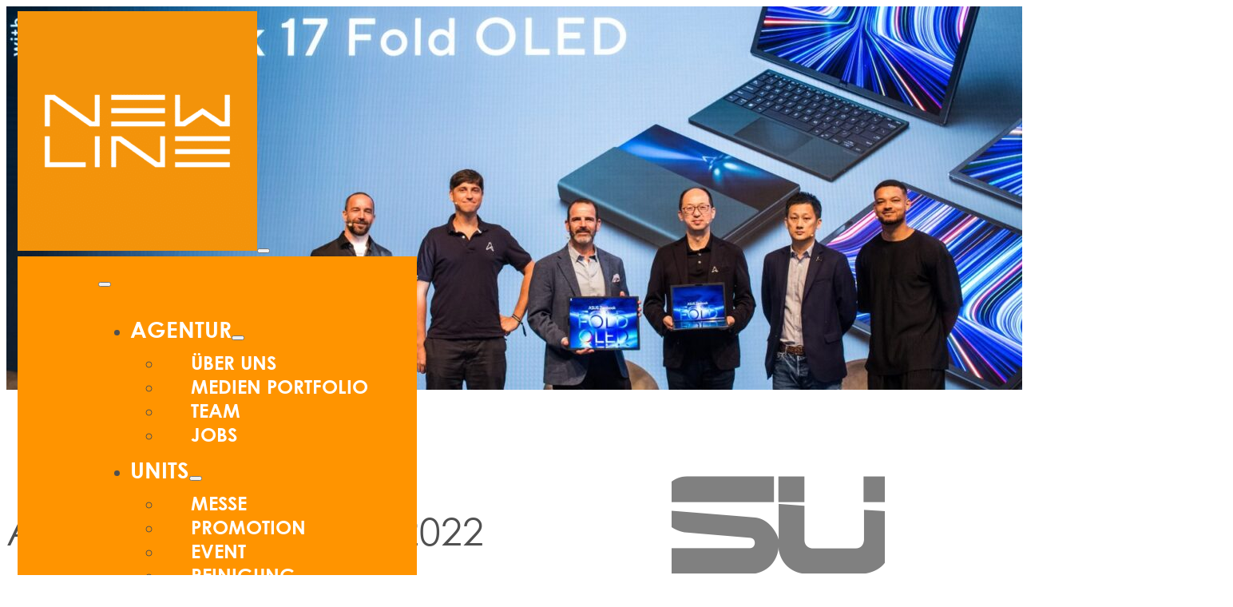

--- FILE ---
content_type: text/html
request_url: https://newline-network.com/asus-ifa-media-day-2022-2/
body_size: 14758
content:
<!DOCTYPE html>
<html lang="de-DE" prefix="og: https://ogp.me/ns#">
<head>
<meta charset="UTF-8">
<meta name="viewport" content="width=device-width, initial-scale=1">
<link rel="alternate" href="https://newline-network.com/asus-ifa-media-day-2022-2/" hreflang="de" />
<link rel="alternate" href="https://newline-network.com/en/asus-ifa-media-day-2022-2/" hreflang="en" />

<!-- Suchmaschinen-Optimierung durch Rank Math PRO - https://rankmath.com/ -->
<title>ASUS IFA Media Day 2022 - NEW LINE</title>
<meta name="description" content="Aktion:PR-Event"/>
<meta name="robots" content="index, follow, max-snippet:-1, max-video-preview:-1, max-image-preview:large"/>
<link rel="canonical" href="https://newline-network.com/asus-ifa-media-day-2022-2/" />
<meta property="og:locale" content="de_DE" />
<meta property="og:type" content="article" />
<meta property="og:title" content="ASUS IFA Media Day 2022 - NEW LINE" />
<meta property="og:description" content="Aktion:PR-Event" />
<meta property="og:url" content="https://newline-network.com/asus-ifa-media-day-2022-2/" />
<meta property="og:site_name" content="Bricks Clean" />
<meta property="article:section" content="Event" />
<meta property="og:updated_time" content="2025-10-16T06:44:22+00:00" />
<meta property="og:image" content="https://newline-network.com/wp-content/uploads/2024/10/20220831D6706-1.jpg" />
<meta property="og:image:secure_url" content="https://newline-network.com/wp-content/uploads/2024/10/20220831D6706-1.jpg" />
<meta property="og:image:width" content="1920" />
<meta property="og:image:height" content="1280" />
<meta property="og:image:alt" content="ASUS IFA Media Day 2022" />
<meta property="og:image:type" content="image/jpeg" />
<meta property="article:published_time" content="2022-09-15T18:56:27+00:00" />
<meta property="article:modified_time" content="2025-10-16T06:44:22+00:00" />
<meta name="twitter:card" content="summary_large_image" />
<meta name="twitter:title" content="ASUS IFA Media Day 2022 - NEW LINE" />
<meta name="twitter:description" content="Aktion:PR-Event" />
<meta name="twitter:image" content="https://newline-network.com/wp-content/uploads/2024/10/20220831D6706-1.jpg" />
<meta name="twitter:label1" content="Verfasst von" />
<meta name="twitter:data1" content="admin" />
<meta name="twitter:label2" content="Lesedauer" />
<meta name="twitter:data2" content="Weniger als eine Minute" />
<script type="application/ld+json" class="rank-math-schema-pro">{"@context":"https://schema.org","@graph":[{"@type":["Person","Organization"],"@id":"https://newline-network.com/#person","name":"Bricks Clean"},{"@type":"WebSite","@id":"https://newline-network.com/#website","url":"https://newline-network.com","name":"Bricks Clean","publisher":{"@id":"https://newline-network.com/#person"},"inLanguage":"de"},{"@type":"ImageObject","@id":"https://newline-network.com/wp-content/uploads/2024/10/20220831D6706-1.jpg","url":"https://newline-network.com/wp-content/uploads/2024/10/20220831D6706-1.jpg","width":"1920","height":"1280","inLanguage":"de"},{"@type":"WebPage","@id":"https://newline-network.com/asus-ifa-media-day-2022-2/#webpage","url":"https://newline-network.com/asus-ifa-media-day-2022-2/","name":"ASUS IFA Media Day 2022 - NEW LINE","datePublished":"2022-09-15T18:56:27+00:00","dateModified":"2025-10-16T06:44:22+00:00","isPartOf":{"@id":"https://newline-network.com/#website"},"primaryImageOfPage":{"@id":"https://newline-network.com/wp-content/uploads/2024/10/20220831D6706-1.jpg"},"inLanguage":"de"},{"@type":"Person","@id":"https://newline-network.com/author/info_pdkwbkx9/","name":"admin","url":"https://newline-network.com/author/info_pdkwbkx9/","image":{"@type":"ImageObject","@id":"https://secure.gravatar.com/avatar/ba7f5f8a1facf87fadbdff570f8a6bf96fb8314c79489c3c3825a64c23b34a14?s=96&amp;d=mm&amp;r=g","url":"https://secure.gravatar.com/avatar/ba7f5f8a1facf87fadbdff570f8a6bf96fb8314c79489c3c3825a64c23b34a14?s=96&amp;d=mm&amp;r=g","caption":"admin","inLanguage":"de"},"sameAs":["https://newline.keiserdigital.de"]},{"@type":"BlogPosting","headline":"ASUS IFA Media Day 2022 - NEW LINE","datePublished":"2022-09-15T18:56:27+00:00","dateModified":"2025-10-16T06:44:22+00:00","articleSection":"Event","author":{"@id":"https://newline-network.com/author/info_pdkwbkx9/","name":"admin"},"publisher":{"@id":"https://newline-network.com/#person"},"description":"Aktion:PR-Event","name":"ASUS IFA Media Day 2022 - NEW LINE","@id":"https://newline-network.com/asus-ifa-media-day-2022-2/#richSnippet","isPartOf":{"@id":"https://newline-network.com/asus-ifa-media-day-2022-2/#webpage"},"image":{"@id":"https://newline-network.com/wp-content/uploads/2024/10/20220831D6706-1.jpg"},"inLanguage":"de","mainEntityOfPage":{"@id":"https://newline-network.com/asus-ifa-media-day-2022-2/#webpage"}}]}</script>
<!-- /Rank Math WordPress SEO Plugin -->


<link rel="alternate" type="application/rss+xml" title="NEW LINE &raquo; Feed" href="https://newline-network.com/feed/" />
<link rel="alternate" type="application/rss+xml" title="NEW LINE &raquo; Kommentar-Feed" href="https://newline-network.com/comments/feed/" />
<link rel="alternate" type="application/rss+xml" title="NEW LINE &raquo; ASUS IFA Media Day 2022-Kommentar-Feed" href="https://newline-network.com/asus-ifa-media-day-2022-2/feed/" />
<link rel="alternate" title="oEmbed (JSON)" type="application/json+oembed" href="https://newline-network.com/wp-json/oembed/1.0/embed?url=https%3A%2F%2Fnewline-network.com%2Fasus-ifa-media-day-2022-2%2F" />
<link rel="alternate" title="oEmbed (XML)" type="text/xml+oembed" href="https://newline-network.com/wp-json/oembed/1.0/embed?url=https%3A%2F%2Fnewline-network.com%2Fasus-ifa-media-day-2022-2%2F&#038;format=xml" />
<style id='wp-img-auto-sizes-contain-inline-css'>
img:is([sizes=auto i],[sizes^="auto," i]){contain-intrinsic-size:3000px 1500px}
/*# sourceURL=wp-img-auto-sizes-contain-inline-css */
</style>
<style id='wp-emoji-styles-inline-css'>

	img.wp-smiley, img.emoji {
		display: inline !important;
		border: none !important;
		box-shadow: none !important;
		height: 1em !important;
		width: 1em !important;
		margin: 0 0.07em !important;
		vertical-align: -0.1em !important;
		background: none !important;
		padding: 0 !important;
	}
/*# sourceURL=wp-emoji-styles-inline-css */
</style>
<style id='classic-theme-styles-inline-css'>
/*! This file is auto-generated */
.wp-block-button__link{color:#fff;background-color:#32373c;border-radius:9999px;box-shadow:none;text-decoration:none;padding:calc(.667em + 2px) calc(1.333em + 2px);font-size:1.125em}.wp-block-file__button{background:#32373c;color:#fff;text-decoration:none}
/*# sourceURL=/wp-includes/css/classic-themes.min.css */
</style>
<link data-minify="1" rel='stylesheet' id='automaticcss-core-css' href='https://newline-network.com/wp-content/cache/min/1/wp-content/uploads/automatic-css/automatic.css?ver=1768639054' media='all' />
<link data-minify="1" rel='stylesheet' id='automaticcss-gutenberg-css' href='https://newline-network.com/wp-content/cache/min/1/wp-content/uploads/automatic-css/automatic-gutenberg.css?ver=1768639054' media='all' />
<link data-minify="1" rel='stylesheet' id='fluent_snippet_2-new-line-css' href='https://newline-network.com/wp-content/cache/min/1/wp-content/fluent-snippet-storage/cached/2-new-line.css?ver=1768639054' media='all' />
<link rel='stylesheet' id='bricks-frontend-css' href='https://newline-network.com/wp-content/themes/bricks/assets/css/frontend-light-layer.min.css?ver=1768638997' media='all' />
<style id='bricks-frontend-inline-css'>
@font-face{font-family:"Century Gothic";font-weight:400;font-display:swap;src:url(https://newline-network.com/wp-content/uploads/2024/11/Gothic-Schriftart.ttf) format("truetype");}@font-face{font-family:"Century Gothic";font-weight:700;font-display:swap;src:url(https://newline-network.com/wp-content/uploads/2024/11/Gothic-B.ttf) format("truetype");}@font-face{font-family:"Century Gothic";font-weight:400;font-style:italic;font-display:swap;src:url(https://newline-network.com/wp-content/uploads/2024/11/Gothic-1.ttf) format("truetype");}@font-face{font-family:"Century Gothic";font-weight:700;font-style:italic;font-display:swap;src:url(https://newline-network.com/wp-content/uploads/2024/11/GothicBI-0.ttf) format("truetype");}
@font-face{font-family:"Open Sans";font-weight:400;font-display:swap;src:url(https://newline-network.com/wp-content/uploads/2024/10/OpenSans-Regular.ttf) format("truetype");}@font-face{font-family:"Open Sans";font-weight:700;font-display:swap;src:url(https://newline-network.com/wp-content/uploads/2024/10/OpenSans-Bold.ttf) format("truetype");}

/*# sourceURL=bricks-frontend-inline-css */
</style>
<link rel='stylesheet' id='bricks-polylang-css' href='https://newline-network.com/wp-content/themes/bricks/assets/css/integrations/polylang.min.css?ver=1768639010' media='all' />
<link rel='stylesheet' id='bricks-color-palettes-css' href='https://newline-network.com/wp-content/uploads/bricks/css/color-palettes.min.css?ver=1768639019' media='all' />
<link rel='stylesheet' id='bricks-theme-style-newline-css' href='https://newline-network.com/wp-content/uploads/bricks/css/theme-style-newline.min.css?ver=1768639022' media='all' />
<link rel='stylesheet' id='bricks-post-3158-css' href='https://newline-network.com/wp-content/uploads/bricks/css/post-3158.min.css?ver=1768639038' media='all' />
<link rel='stylesheet' id='bricks-post-2724-css' href='https://newline-network.com/wp-content/uploads/bricks/css/post-2724.min.css?ver=1768639044' media='all' />
<link rel='stylesheet' id='bricks-post-6515-css' href='https://newline-network.com/wp-content/uploads/bricks/css/post-6515.min.css?ver=1768639034' media='all' />
<link data-minify="1" rel='stylesheet' id='bricks-ionicons-css' href='https://newline-network.com/wp-content/cache/min/1/wp-content/themes/bricks/assets/css/libs/ionicons-layer.min.css?ver=1768639054' media='all' />
<link data-minify="1" rel='stylesheet' id='bricks-themify-icons-css' href='https://newline-network.com/wp-content/cache/min/1/wp-content/themes/bricks/assets/css/libs/themify-icons-layer.min.css?ver=1768639054' media='all' />
<link rel='stylesheet' id='bricks-photoswipe-css' href='https://newline-network.com/wp-content/themes/bricks/assets/css/libs/photoswipe.min.css?ver=1768638997' media='all' />
<link data-minify="1" rel='stylesheet' id='x-pro-modal-css' href='https://newline-network.com/wp-content/cache/min/1/wp-content/plugins/bricksextras/components/assets/css/promodal.css?ver=1768639054' media='all' />
<link data-minify="1" rel='stylesheet' id='automaticcss-bricks-css' href='https://newline-network.com/wp-content/cache/min/1/wp-content/uploads/automatic-css/automatic-bricks.css?ver=1768639054' media='all' />
<link rel='stylesheet' id='color-scheme-switcher-frontend-css' href='https://newline-network.com/wp-content/plugins/automaticcss-plugin/classes/Features/Color_Scheme_Switcher/css/frontend.css?ver=1765009599' media='all' />
<style id='bricks-frontend-inline-inline-css'>
html {scroll-behavior: smooth}.fr-header-alpha.brxe-section {padding-top: 0; padding-right: 0; padding-bottom: 0; padding-left: 0; background-color: rgba(0, 0, 0, 0); z-index: 9999; position: relative}.fr-header-alpha__logo.brxe-image {height: auto; width: 10em}.fr-vertical-nav-alpha.brxe-nav-menu .bricks-nav-menu {flex-direction: column; gap: var(--v-item-gap)}.fr-vertical-nav-alpha.brxe-nav-menu .bricks-nav-menu > li {margin-left: 0}.fr-vertical-nav-alpha.brxe-nav-menu .bricks-nav-menu > li > a {color: var(--white); text-decoration: none; line-height: 2em; font-weight: 700; font-size: 2.8rem; text-transform: uppercase; background-color: var(--v-menu-item-bg); border-radius: var(--btn-radius)}.fr-vertical-nav-alpha.brxe-nav-menu .bricks-nav-menu > li > .brx-submenu-toggle > * {color: var(--white); text-decoration: none; line-height: 2em; font-weight: 700; font-size: 2.8rem; text-transform: uppercase}.fr-vertical-nav-alpha.brxe-nav-menu .bricks-nav-menu .sub-menu > li > a {color: var(--white); text-decoration: none; line-height: 2em; font-weight: 700; text-transform: uppercase; font-size: 2.4rem}.fr-vertical-nav-alpha.brxe-nav-menu .bricks-nav-menu .sub-menu > li > .brx-submenu-toggle > * {color: var(--white); text-decoration: none; line-height: 2em; font-weight: 700; text-transform: uppercase; font-size: 2.4rem}.fr-vertical-nav-alpha.brxe-nav-menu .bricks-nav-menu .sub-menu > li:hover > a {color: var(--v-link-color-hover)}.fr-vertical-nav-alpha.brxe-nav-menu .bricks-nav-menu .sub-menu > li:hover > .brx-submenu-toggle > * {color: var(--v-link-color-hover)}.fr-vertical-nav-alpha.brxe-nav-menu .bricks-nav-menu > li:hover > a {color: var(--v-link-color-hover); background-color: var(--v-menu-item-bg-hover)}.fr-vertical-nav-alpha.brxe-nav-menu .bricks-nav-menu > li:hover > .brx-submenu-toggle > * {color: var(--v-link-color-hover)}.fr-vertical-nav-alpha.brxe-nav-menu {width: 100%}.fr-vertical-nav-alpha.brxe-nav-menu .bricks-nav-menu > li > .brx-submenu-toggle {background-color: var(--v-menu-item-bg); border-radius: var(--btn-radius)}.fr-vertical-nav-alpha.brxe-nav-menu .bricks-nav-menu > li:hover > .brx-submenu-toggle {background-color: var(--v-menu-item-bg-hover)}.fr-vertical-nav-alpha.brxe-nav-menu .bricks-nav-menu .current-menu-item > a {border-radius: --btn-radius}.fr-vertical-nav-alpha.brxe-nav-menu .bricks-nav-menu .current-menu-item > .brx-submenu-toggle {border-radius: --btn-radius}.fr-vertical-nav-alpha.brxe-nav-menu .bricks-nav-menu > .current-menu-parent > a {border-radius: --btn-radius; background-color: var(--v-menu-item-bg-hover)}.fr-vertical-nav-alpha.brxe-nav-menu .bricks-nav-menu > .current-menu-parent > .brx-submenu-toggle {border-radius: --btn-radius; background-color: var(--v-menu-item-bg-hover)}.fr-vertical-nav-alpha.brxe-nav-menu .bricks-nav-menu > .current-menu-ancestor > a {border-radius: --btn-radius; background-color: var(--v-menu-item-bg-hover)}.fr-vertical-nav-alpha.brxe-nav-menu .bricks-nav-menu > .current-menu-ancestor > .brx-submenu-toggle {border-radius: --btn-radius; background-color: var(--v-menu-item-bg-hover)}.fr-vertical-nav-alpha.brxe-nav-menu .bricks-nav-menu .sub-menu .menu-item {background-color: var(--v-menu-item-bg)}.fr-vertical-nav-alpha.brxe-nav-menu .bricks-nav-menu .sub-menu .menu-item:hover {background-color: var(--v-menu-item-bg-hover)}.fr-vertical-nav-alpha.brxe-nav-menu .bricks-nav-menu .sub-menu:hover {background-color: transparent}.fr-vertical-nav-alpha.brxe-nav-menu .bricks-nav-menu .sub-menu {background-color: transparent}.fr-vertical-nav-alpha.brxe-nav-menu .bricks-nav-menu .sub-menu > li {border-radius: var(--btn-radius)}.fr-vertical-nav-alpha.brxe-nav-menu .bricks-mobile-menu-wrapper:before {background-color: var(--v-header-color)}.fr-vertical-nav-alpha.brxe-nav-menu .bricks-mobile-menu-wrapper {width: 100vw; justify-content: center; align-items: center; text-align: left}.fr-vertical-nav-alpha.brxe-nav-menu .bricks-mobile-menu-wrapper .brx-submenu-toggle {justify-content: center}.fr-vertical-nav-alpha.brxe-nav-menu .bricks-mobile-menu-wrapper a {width: auto}.fr-vertical-nav-alpha.brxe-nav-menu .bricks-mobile-menu > li > a {font-size: var(--text-xl); color: var(--v-link-color)}.fr-vertical-nav-alpha.brxe-nav-menu .bricks-mobile-menu > li > .brx-submenu-toggle > * {font-size: var(--text-xl); color: var(--v-link-color)}.fr-vertical-nav-alpha.brxe-nav-menu .bricks-nav-menu > .current-menu-item > a {background-color: var(--v-menu-item-bg-hover)}.fr-vertical-nav-alpha.brxe-nav-menu .bricks-nav-menu > .current-menu-item > .brx-submenu-toggle {background-color: var(--v-menu-item-bg-hover)}.fr-vertical-nav-alpha.brxe-nav-menu .bricks-mobile-menu [aria-current="page"] {color: var(--v-link-color)}.fr-vertical-nav-alpha.brxe-nav-menu .bricks-mobile-menu [aria-current="page"] + button {color: var(--v-link-color)}.fr-vertical-nav-alpha.brxe-nav-menu .bricks-mobile-menu > .current-menu-item > a {color: var(--v-link-color)}.fr-vertical-nav-alpha.brxe-nav-menu .bricks-mobile-menu > .current-menu-parent > a {color: var(--v-link-color)}.fr-vertical-nav-alpha.brxe-nav-menu .bricks-mobile-menu > .current-menu-item > .brx-submenu-toggle > * {color: var(--v-link-color)}.fr-vertical-nav-alpha.brxe-nav-menu .bricks-mobile-menu > .current-menu-parent > .brx-submenu-toggle > * {color: var(--v-link-color)}.fr-vertical-nav-alpha.brxe-nav-menu .bricks-mobile-menu > .menu-item-has-children .brx-submenu-toggle button {color: var(--v-link-color)}.fr-vertical-nav-alpha.brxe-nav-menu .bricks-mobile-menu .sub-menu > li > a {color: var(--v-link-color); font-size: var(--text-l)}.fr-vertical-nav-alpha.brxe-nav-menu .bricks-mobile-menu .sub-menu > li > .brx-submenu-toggle > * {color: var(--v-link-color); font-size: var(--text-l)}.fr-vertical-nav-alpha.brxe-nav-menu .bricks-mobile-menu-toggle {color: var(--v-link-color)}.fr-vertical-nav-alpha.brxe-nav-menu.show-mobile-menu .bricks-mobile-menu-toggle {color: var(--v-link-color) !important}.fr-vertical-nav-alpha.brxe-nav-menu .bricks-nav-menu .sub-menu > .current-menu-item > a {background-color: var(--v-menu-item-bg-hover)}.fr-vertical-nav-alpha.brxe-nav-menu .bricks-nav-menu .sub-menu > .current-menu-item > .brx-submenu-toggle {background-color: var(--v-menu-item-bg-hover)}.fr-vertical-nav-alpha.brxe-nav-menu .bricks-nav-menu .sub-menu > .current-menu-ancestor > a {background-color: var(--v-menu-item-bg-hover)}.fr-vertical-nav-alpha.brxe-nav-menu .bricks-nav-menu .sub-menu > .current-menu-ancestor > .brx-submenu-toggle {background-color: var(--v-menu-item-bg-hover)}.fr-vertical-nav-alpha.brxe-nav-menu .bricks-nav-menu .sub-menu button[aria-expanded="true"] > * {transform: rotateZ(90deg)}.fr-vertical-nav-alpha.brxe-nav-menu .bricks-nav-menu button[aria-expanded="true"] > * {transform: rotateZ(180deg)}.fr-vertical-nav-alpha.brxe-nav-menu .bricks-nav-menu .sub-menu a {padding-right: var(--v-menu-item-pad-x); padding-left: calc(var(--v-menu-item-pad-x) * 1.5)}.fr-vertical-nav-alpha.brxe-nav-menu .bricks-nav-menu .sub-menu button {padding-right: var(--v-menu-item-pad-x); padding-left: calc(var(--v-menu-item-pad-x) * 1.5)}.fr-vertical-nav-alpha.brxe-nav-menu .bricks-nav-menu .sub-menu .brx-submenu-toggle button {margin-left: 0; padding-right: var(--space-s)}.fr-vertical-nav-alpha.brxe-nav-menu .bricks-nav-menu > li.menu-item-has-children > .brx-submenu-toggle button[aria-expanded] {font-size: 2.2rem}.fr-vertical-nav-alpha {  --v-link-color: var(--primary); --v-link-color-hover: var(--primary-hover);  --v-menu-item-bg: transparent; --v-menu-item-bg-hover: var(--primary-trans-10);  --v-menu-item-pad-x:1em; --v-menu-item-pad-y:.5em; --v-item-gap: 0;}@media (max-width: 767px) {.fr-vertical-nav-alpha.brxe-nav-menu {line-height: 0}}@media (min-width: 1280px) {.tooltip-david.brxe-div {padding-top: 0.2rem; padding-right: 0.4rem; padding-bottom: 0.1rem; padding-left: 0.4rem}}.social-media.brxe-div {background-color: var(--primary); border-radius: 28px; padding-top: 6px; padding-right: 6px; padding-bottom: 6px; padding-left: 6px; width: 32px; height: 32px; display: flex; align-items: center; justify-content: center; align-self: center !important}.social-media-icon.brxe-icon {font-size: 2rem; color: var(--black); fill: var(--black)}
/*# sourceURL=bricks-frontend-inline-inline-css */
</style>
<script id="color-scheme-switcher-frontend-js-extra">
var acss = {"color_mode":"light","enable_client_color_preference":"false"};
//# sourceURL=color-scheme-switcher-frontend-js-extra
</script>
<script src="https://newline-network.com/wp-content/plugins/automaticcss-plugin/classes/Features/Color_Scheme_Switcher/js/frontend.min.js?ver=1765009599" id="color-scheme-switcher-frontend-js"></script>
<link rel="https://api.w.org/" href="https://newline-network.com/wp-json/" /><link rel="alternate" title="JSON" type="application/json" href="https://newline-network.com/wp-json/wp/v2/posts/2453" /><link rel="EditURI" type="application/rsd+xml" title="RSD" href="https://newline-network.com/xmlrpc.php?rsd" />

<link rel='shortlink' href='https://newline-network.com/?p=2453' />
		<style id="gbrx-control">
			.has-text-align-justify {
				text-align: justify;
			}
		</style>

					<style>
				.gbrx-block-content,
				#brx-content {
					visibility: hidden;
				}
			</style>
			
			<noscript>
				<style>
					.gbrx-block-content,
					#brx-content {
						visibility: visible !important;
					}
				</style>
			</noscript>
		<meta name="google-site-verification" content="jVW54hq7mtmEUBNqnrCVlY33EVyj0malAAJpSm0uvSM" />                            <style>.tooltip-david {
  position: relative;
  display: inline-block;
  cursor: pointer;
  font-weight: 600;
  background: #161616;
  color:#efefef;
  padding: 2px 3px;
  border-radius: 6px;
    border:1px Solid #323232;
  font-size: 12px;
  transition: background 0.3s ease;
}

.tooltip-david:hover {
  background: #181818;
    color:#efefef;
}

/* Tooltip-Content als Bild-Vorschau */
.tooltip-david::before {
  content: "";
  position: absolute;
  top: -130px; /* oberhalb des Elements */
  left: 40%;
  transform: translateX(-50%);
  width: 206px;
  height: 124px;
  background-image: url('https://davidkeiser.de/my_content_design/uploads/2025/07/david-keiser-webdesign-badge.jpg'); /* z. B. dein Screenshot */
  background-size: cover;
  background-position: center;
  border-radius: 8px;
  box-shadow: 0 10px 25px rgba(0, 0, 0, 0.2);
  opacity: 0;
  pointer-events: none;
  transition: opacity 0.3s ease;
  z-index: 999;
}

/* Tooltip sichtbar beim Hover */
.tooltip-david:hover::before {
  opacity: 1;
}</style>
                                    <style id="gutenbricks-acss-nested-section-patch">
          /* GutenBricks ACSS nested section patch */
          :where(.brxe-post-content section:not(.brxe-post-content section section)) {
            padding-block: var(--section-space-m);
            padding-inline: var(--section-padding-x);
          }

          :where(.gutenbricks-post-content section:not(.gutenbricks-post-content section section)) {
            padding-block: var(--section-space-m);
            padding-inline: var(--section-padding-x);
          }
        </style>
        <link rel="icon" href="https://newline-network.com/wp-content/uploads/2024/10/cropped-New-Line-Logo-2018-32x32.png" sizes="32x32" />
<link rel="icon" href="https://newline-network.com/wp-content/uploads/2024/10/cropped-New-Line-Logo-2018-192x192.png" sizes="192x192" />
<link rel="apple-touch-icon" href="https://newline-network.com/wp-content/uploads/2024/10/cropped-New-Line-Logo-2018-180x180.png" />
<meta name="msapplication-TileImage" content="https://newline-network.com/wp-content/uploads/2024/10/cropped-New-Line-Logo-2018-270x270.png" />

<meta property="og:url" content="https://newline-network.com/asus-ifa-media-day-2022-2/" />
<meta property="og:site_name" content="NEW LINE" />
<meta property="og:title" content="ASUS IFA Media Day 2022" />
<meta property="og:description" content="Aktion:PR-Event Aufgaben:▪ Konzeption und Planung▪ Auf- und Abbau ▪ Logistik▪ Locationscouting▪ Locationsteuerung und -absprachen▪ Technikkoodination▪ Personal▪ 3D Visualisierung Zahlen &amp; Fakten:▪ Rund 200 Medienvertreter waren Vorort" />
<meta property="og:image" content="https://newline-network.com/wp-content/uploads/2024/10/20220831D6706-1-1024x683.jpg" />
<meta property="og:type" content="article" />
<noscript><style id="rocket-lazyload-nojs-css">.rll-youtube-player, [data-lazy-src]{display:none !important;}</style></noscript><style id='wp-block-paragraph-inline-css'>
.is-small-text{font-size:.875em}.is-regular-text{font-size:1em}.is-large-text{font-size:2.25em}.is-larger-text{font-size:3em}.has-drop-cap:not(:focus):first-letter{float:left;font-size:8.4em;font-style:normal;font-weight:100;line-height:.68;margin:.05em .1em 0 0;text-transform:uppercase}body.rtl .has-drop-cap:not(:focus):first-letter{float:none;margin-left:.1em}p.has-drop-cap.has-background{overflow:hidden}:root :where(p.has-background){padding:1.25em 2.375em}:where(p.has-text-color:not(.has-link-color)) a{color:inherit}p.has-text-align-left[style*="writing-mode:vertical-lr"],p.has-text-align-right[style*="writing-mode:vertical-rl"]{rotate:180deg}
/*# sourceURL=https://newline-network.com/wp-includes/blocks/paragraph/style.min.css */
</style>
<style id='global-styles-inline-css'>
:root{--wp--preset--aspect-ratio--square: 1;--wp--preset--aspect-ratio--4-3: 4/3;--wp--preset--aspect-ratio--3-4: 3/4;--wp--preset--aspect-ratio--3-2: 3/2;--wp--preset--aspect-ratio--2-3: 2/3;--wp--preset--aspect-ratio--16-9: 16/9;--wp--preset--aspect-ratio--9-16: 9/16;--wp--preset--color--black: #000000;--wp--preset--color--cyan-bluish-gray: #abb8c3;--wp--preset--color--white: #ffffff;--wp--preset--color--pale-pink: #f78da7;--wp--preset--color--vivid-red: #cf2e2e;--wp--preset--color--luminous-vivid-orange: #ff6900;--wp--preset--color--luminous-vivid-amber: #fcb900;--wp--preset--color--light-green-cyan: #7bdcb5;--wp--preset--color--vivid-green-cyan: #00d084;--wp--preset--color--pale-cyan-blue: #8ed1fc;--wp--preset--color--vivid-cyan-blue: #0693e3;--wp--preset--color--vivid-purple: #9b51e0;--wp--preset--gradient--vivid-cyan-blue-to-vivid-purple: linear-gradient(135deg,rgb(6,147,227) 0%,rgb(155,81,224) 100%);--wp--preset--gradient--light-green-cyan-to-vivid-green-cyan: linear-gradient(135deg,rgb(122,220,180) 0%,rgb(0,208,130) 100%);--wp--preset--gradient--luminous-vivid-amber-to-luminous-vivid-orange: linear-gradient(135deg,rgb(252,185,0) 0%,rgb(255,105,0) 100%);--wp--preset--gradient--luminous-vivid-orange-to-vivid-red: linear-gradient(135deg,rgb(255,105,0) 0%,rgb(207,46,46) 100%);--wp--preset--gradient--very-light-gray-to-cyan-bluish-gray: linear-gradient(135deg,rgb(238,238,238) 0%,rgb(169,184,195) 100%);--wp--preset--gradient--cool-to-warm-spectrum: linear-gradient(135deg,rgb(74,234,220) 0%,rgb(151,120,209) 20%,rgb(207,42,186) 40%,rgb(238,44,130) 60%,rgb(251,105,98) 80%,rgb(254,248,76) 100%);--wp--preset--gradient--blush-light-purple: linear-gradient(135deg,rgb(255,206,236) 0%,rgb(152,150,240) 100%);--wp--preset--gradient--blush-bordeaux: linear-gradient(135deg,rgb(254,205,165) 0%,rgb(254,45,45) 50%,rgb(107,0,62) 100%);--wp--preset--gradient--luminous-dusk: linear-gradient(135deg,rgb(255,203,112) 0%,rgb(199,81,192) 50%,rgb(65,88,208) 100%);--wp--preset--gradient--pale-ocean: linear-gradient(135deg,rgb(255,245,203) 0%,rgb(182,227,212) 50%,rgb(51,167,181) 100%);--wp--preset--gradient--electric-grass: linear-gradient(135deg,rgb(202,248,128) 0%,rgb(113,206,126) 100%);--wp--preset--gradient--midnight: linear-gradient(135deg,rgb(2,3,129) 0%,rgb(40,116,252) 100%);--wp--preset--font-size--small: 13px;--wp--preset--font-size--medium: 20px;--wp--preset--font-size--large: 36px;--wp--preset--font-size--x-large: 42px;--wp--preset--spacing--20: 0.44rem;--wp--preset--spacing--30: 0.67rem;--wp--preset--spacing--40: 1rem;--wp--preset--spacing--50: 1.5rem;--wp--preset--spacing--60: 2.25rem;--wp--preset--spacing--70: 3.38rem;--wp--preset--spacing--80: 5.06rem;--wp--preset--shadow--natural: 6px 6px 9px rgba(0, 0, 0, 0.2);--wp--preset--shadow--deep: 12px 12px 50px rgba(0, 0, 0, 0.4);--wp--preset--shadow--sharp: 6px 6px 0px rgba(0, 0, 0, 0.2);--wp--preset--shadow--outlined: 6px 6px 0px -3px rgb(255, 255, 255), 6px 6px rgb(0, 0, 0);--wp--preset--shadow--crisp: 6px 6px 0px rgb(0, 0, 0);}:where(.is-layout-flex){gap: 0.5em;}:where(.is-layout-grid){gap: 0.5em;}body .is-layout-flex{display: flex;}.is-layout-flex{flex-wrap: wrap;align-items: center;}.is-layout-flex > :is(*, div){margin: 0;}body .is-layout-grid{display: grid;}.is-layout-grid > :is(*, div){margin: 0;}:where(.wp-block-columns.is-layout-flex){gap: 2em;}:where(.wp-block-columns.is-layout-grid){gap: 2em;}:where(.wp-block-post-template.is-layout-flex){gap: 1.25em;}:where(.wp-block-post-template.is-layout-grid){gap: 1.25em;}.has-black-color{color: var(--wp--preset--color--black) !important;}.has-cyan-bluish-gray-color{color: var(--wp--preset--color--cyan-bluish-gray) !important;}.has-white-color{color: var(--wp--preset--color--white) !important;}.has-pale-pink-color{color: var(--wp--preset--color--pale-pink) !important;}.has-vivid-red-color{color: var(--wp--preset--color--vivid-red) !important;}.has-luminous-vivid-orange-color{color: var(--wp--preset--color--luminous-vivid-orange) !important;}.has-luminous-vivid-amber-color{color: var(--wp--preset--color--luminous-vivid-amber) !important;}.has-light-green-cyan-color{color: var(--wp--preset--color--light-green-cyan) !important;}.has-vivid-green-cyan-color{color: var(--wp--preset--color--vivid-green-cyan) !important;}.has-pale-cyan-blue-color{color: var(--wp--preset--color--pale-cyan-blue) !important;}.has-vivid-cyan-blue-color{color: var(--wp--preset--color--vivid-cyan-blue) !important;}.has-vivid-purple-color{color: var(--wp--preset--color--vivid-purple) !important;}.has-black-background-color{background-color: var(--wp--preset--color--black) !important;}.has-cyan-bluish-gray-background-color{background-color: var(--wp--preset--color--cyan-bluish-gray) !important;}.has-white-background-color{background-color: var(--wp--preset--color--white) !important;}.has-pale-pink-background-color{background-color: var(--wp--preset--color--pale-pink) !important;}.has-vivid-red-background-color{background-color: var(--wp--preset--color--vivid-red) !important;}.has-luminous-vivid-orange-background-color{background-color: var(--wp--preset--color--luminous-vivid-orange) !important;}.has-luminous-vivid-amber-background-color{background-color: var(--wp--preset--color--luminous-vivid-amber) !important;}.has-light-green-cyan-background-color{background-color: var(--wp--preset--color--light-green-cyan) !important;}.has-vivid-green-cyan-background-color{background-color: var(--wp--preset--color--vivid-green-cyan) !important;}.has-pale-cyan-blue-background-color{background-color: var(--wp--preset--color--pale-cyan-blue) !important;}.has-vivid-cyan-blue-background-color{background-color: var(--wp--preset--color--vivid-cyan-blue) !important;}.has-vivid-purple-background-color{background-color: var(--wp--preset--color--vivid-purple) !important;}.has-black-border-color{border-color: var(--wp--preset--color--black) !important;}.has-cyan-bluish-gray-border-color{border-color: var(--wp--preset--color--cyan-bluish-gray) !important;}.has-white-border-color{border-color: var(--wp--preset--color--white) !important;}.has-pale-pink-border-color{border-color: var(--wp--preset--color--pale-pink) !important;}.has-vivid-red-border-color{border-color: var(--wp--preset--color--vivid-red) !important;}.has-luminous-vivid-orange-border-color{border-color: var(--wp--preset--color--luminous-vivid-orange) !important;}.has-luminous-vivid-amber-border-color{border-color: var(--wp--preset--color--luminous-vivid-amber) !important;}.has-light-green-cyan-border-color{border-color: var(--wp--preset--color--light-green-cyan) !important;}.has-vivid-green-cyan-border-color{border-color: var(--wp--preset--color--vivid-green-cyan) !important;}.has-pale-cyan-blue-border-color{border-color: var(--wp--preset--color--pale-cyan-blue) !important;}.has-vivid-cyan-blue-border-color{border-color: var(--wp--preset--color--vivid-cyan-blue) !important;}.has-vivid-purple-border-color{border-color: var(--wp--preset--color--vivid-purple) !important;}.has-vivid-cyan-blue-to-vivid-purple-gradient-background{background: var(--wp--preset--gradient--vivid-cyan-blue-to-vivid-purple) !important;}.has-light-green-cyan-to-vivid-green-cyan-gradient-background{background: var(--wp--preset--gradient--light-green-cyan-to-vivid-green-cyan) !important;}.has-luminous-vivid-amber-to-luminous-vivid-orange-gradient-background{background: var(--wp--preset--gradient--luminous-vivid-amber-to-luminous-vivid-orange) !important;}.has-luminous-vivid-orange-to-vivid-red-gradient-background{background: var(--wp--preset--gradient--luminous-vivid-orange-to-vivid-red) !important;}.has-very-light-gray-to-cyan-bluish-gray-gradient-background{background: var(--wp--preset--gradient--very-light-gray-to-cyan-bluish-gray) !important;}.has-cool-to-warm-spectrum-gradient-background{background: var(--wp--preset--gradient--cool-to-warm-spectrum) !important;}.has-blush-light-purple-gradient-background{background: var(--wp--preset--gradient--blush-light-purple) !important;}.has-blush-bordeaux-gradient-background{background: var(--wp--preset--gradient--blush-bordeaux) !important;}.has-luminous-dusk-gradient-background{background: var(--wp--preset--gradient--luminous-dusk) !important;}.has-pale-ocean-gradient-background{background: var(--wp--preset--gradient--pale-ocean) !important;}.has-electric-grass-gradient-background{background: var(--wp--preset--gradient--electric-grass) !important;}.has-midnight-gradient-background{background: var(--wp--preset--gradient--midnight) !important;}.has-small-font-size{font-size: var(--wp--preset--font-size--small) !important;}.has-medium-font-size{font-size: var(--wp--preset--font-size--medium) !important;}.has-large-font-size{font-size: var(--wp--preset--font-size--large) !important;}.has-x-large-font-size{font-size: var(--wp--preset--font-size--x-large) !important;}
/*# sourceURL=global-styles-inline-css */
</style>
<style id='wp-block-library-inline-css'>
:root{--wp-block-synced-color:#7a00df;--wp-block-synced-color--rgb:122,0,223;--wp-bound-block-color:var(--wp-block-synced-color);--wp-editor-canvas-background:#ddd;--wp-admin-theme-color:#007cba;--wp-admin-theme-color--rgb:0,124,186;--wp-admin-theme-color-darker-10:#006ba1;--wp-admin-theme-color-darker-10--rgb:0,107,160.5;--wp-admin-theme-color-darker-20:#005a87;--wp-admin-theme-color-darker-20--rgb:0,90,135;--wp-admin-border-width-focus:2px}@media (min-resolution:192dpi){:root{--wp-admin-border-width-focus:1.5px}}.wp-element-button{cursor:pointer}:root .has-very-light-gray-background-color{background-color:#eee}:root .has-very-dark-gray-background-color{background-color:#313131}:root .has-very-light-gray-color{color:#eee}:root .has-very-dark-gray-color{color:#313131}:root .has-vivid-green-cyan-to-vivid-cyan-blue-gradient-background{background:linear-gradient(135deg,#00d084,#0693e3)}:root .has-purple-crush-gradient-background{background:linear-gradient(135deg,#34e2e4,#4721fb 50%,#ab1dfe)}:root .has-hazy-dawn-gradient-background{background:linear-gradient(135deg,#faaca8,#dad0ec)}:root .has-subdued-olive-gradient-background{background:linear-gradient(135deg,#fafae1,#67a671)}:root .has-atomic-cream-gradient-background{background:linear-gradient(135deg,#fdd79a,#004a59)}:root .has-nightshade-gradient-background{background:linear-gradient(135deg,#330968,#31cdcf)}:root .has-midnight-gradient-background{background:linear-gradient(135deg,#020381,#2874fc)}:root{--wp--preset--font-size--normal:16px;--wp--preset--font-size--huge:42px}.has-regular-font-size{font-size:1em}.has-larger-font-size{font-size:2.625em}.has-normal-font-size{font-size:var(--wp--preset--font-size--normal)}.has-huge-font-size{font-size:var(--wp--preset--font-size--huge)}.has-text-align-center{text-align:center}.has-text-align-left{text-align:left}.has-text-align-right{text-align:right}.has-fit-text{white-space:nowrap!important}#end-resizable-editor-section{display:none}.aligncenter{clear:both}.items-justified-left{justify-content:flex-start}.items-justified-center{justify-content:center}.items-justified-right{justify-content:flex-end}.items-justified-space-between{justify-content:space-between}.screen-reader-text{border:0;clip-path:inset(50%);height:1px;margin:-1px;overflow:hidden;padding:0;position:absolute;width:1px;word-wrap:normal!important}.screen-reader-text:focus{background-color:#ddd;clip-path:none;color:#444;display:block;font-size:1em;height:auto;left:5px;line-height:normal;padding:15px 23px 14px;text-decoration:none;top:5px;width:auto;z-index:100000}html :where(.has-border-color){border-style:solid}html :where([style*=border-top-color]){border-top-style:solid}html :where([style*=border-right-color]){border-right-style:solid}html :where([style*=border-bottom-color]){border-bottom-style:solid}html :where([style*=border-left-color]){border-left-style:solid}html :where([style*=border-width]){border-style:solid}html :where([style*=border-top-width]){border-top-style:solid}html :where([style*=border-right-width]){border-right-style:solid}html :where([style*=border-bottom-width]){border-bottom-style:solid}html :where([style*=border-left-width]){border-left-style:solid}html :where(img[class*=wp-image-]){height:auto;max-width:100%}:where(figure){margin:0 0 1em}html :where(.is-position-sticky){--wp-admin--admin-bar--position-offset:var(--wp-admin--admin-bar--height,0px)}@media screen and (max-width:600px){html :where(.is-position-sticky){--wp-admin--admin-bar--position-offset:0px}}
:where(figure) { margin: 0; }
/*wp_block_styles_on_demand_placeholder:696c2be6e4e4f*/
/*# sourceURL=wp-block-library-inline-css */
</style>
<link rel='stylesheet' id='bricks-post-9037-css' href='https://newline-network.com/wp-content/uploads/bricks/css/post-9037.min.css?ver=1768639024' media='all' />
</head>

<body class="wp-singular post-template-default single single-post postid-2453 single-format-standard wp-theme-bricks brx-body bricks-is-frontend wp-embed-responsive">		<a class="skip-link" href="#brx-content">Zum Hauptinhalt springen</a>

					<a class="skip-link" href="#brx-footer">Zum Footer springen</a>
			<header id="brx-header"><div id="brxe-dd1931" class="brxe-section fr-header-alpha bricks-lazy-hidden"><a id="brxe-tcdvbr" class="brxe-image fr-header-alpha__logo fr-logo tag" href="/"><img width="300" height="300" src="https://newline-network.com/wp-content/uploads/2024/10/New-Line-Logo-2018-300x300.png" class="css-filter size-medium" alt="NEW LINE logo" loading="eager" decoding="async" fetchpriority="high" srcset="https://newline-network.com/wp-content/uploads/2024/10/New-Line-Logo-2018-300x300.png 300w, https://newline-network.com/wp-content/uploads/2024/10/New-Line-Logo-2018-1024x1024.png 1024w, https://newline-network.com/wp-content/uploads/2024/10/New-Line-Logo-2018-150x150.png 150w, https://newline-network.com/wp-content/uploads/2024/10/New-Line-Logo-2018-768x768.png 768w, https://newline-network.com/wp-content/uploads/2024/10/New-Line-Logo-2018.png 1470w" sizes="(max-width: 300px) 100vw, 300px" /></a><button id="brxe-wrmkle" data-script-id="wrmkle" class="brxe-toggle" aria-label="Öffnen" aria-expanded="false"><i class="ion-md-menu"></i></button><div id="brxe-cjjsqf" data-script-id="cjjsqf" class="brxe-offcanvas bricks-lazy-hidden" aria-label="Offcanvas" data-direction="right" data-effect="slide"><div id="brxe-ifrzxj" class="brxe-block text--white brx-offcanvas-inner bricks-lazy-hidden"><div id="brxe-gteupq" class="brxe-block bricks-lazy-hidden"><button id="brxe-lapuxd" data-script-id="lapuxd" class="brxe-toggle" aria-label="Öffnen" aria-expanded="false"><i class="ion-md-close"></i></button><div id="brxe-bb5f55" data-script-id="bb5f55" class="brxe-nav-menu fr-vertical-nav-alpha"><nav class="bricks-nav-menu-wrapper never"><ul id="menu-main-nav" class="bricks-nav-menu"><li id="menu-item-3176" class="menu-item menu-item-type-custom menu-item-object-custom menu-item-has-children menu-item-3176 bricks-menu-item" data-static="true" data-toggle="click"><div class="brx-submenu-toggle icon-right"><a>Agentur</a><button aria-expanded="false" aria-label="Agentur Untermenü"><i class="ion-md-arrow-dropdown menu-item-icon"></i></button></div>
<ul class="sub-menu">
	<li id="menu-item-3175" class="menu-item menu-item-type-post_type menu-item-object-page menu-item-3175 bricks-menu-item" data-static="true" data-toggle="click"><a href="https://newline-network.com/ueber-uns/">Über uns</a></li>
	<li id="menu-item-9004" class="menu-item menu-item-type-post_type menu-item-object-page menu-item-9004 bricks-menu-item" data-static="true" data-toggle="click"><a href="https://newline-network.com/mediaportfolio/">Medien Portfolio</a></li>
	<li id="menu-item-3174" class="menu-item menu-item-type-post_type menu-item-object-page menu-item-3174 bricks-menu-item" data-static="true" data-toggle="click"><a href="https://newline-network.com/team/">Team</a></li>
	<li id="menu-item-3173" class="menu-item menu-item-type-post_type menu-item-object-page menu-item-3173 bricks-menu-item" data-static="true" data-toggle="click"><a href="https://newline-network.com/jobs/">Jobs</a></li>
</ul>
</li>
<li id="menu-item-3183" class="menu-item menu-item-type-custom menu-item-object-custom menu-item-has-children menu-item-3183 bricks-menu-item" data-static="true" data-toggle="click"><div class="brx-submenu-toggle icon-right"><a>Units</a><button aria-expanded="false" aria-label="Units Untermenü"><i class="ion-md-arrow-dropdown menu-item-icon"></i></button></div>
<ul class="sub-menu">
	<li id="menu-item-7400" class="menu-item menu-item-type-post_type menu-item-object-unit menu-item-7400 bricks-menu-item" data-static="true" data-toggle="click"><a href="https://newline-network.com/unit/messe/">Messe</a></li>
	<li id="menu-item-7401" class="menu-item menu-item-type-post_type menu-item-object-unit menu-item-7401 bricks-menu-item" data-static="true" data-toggle="click"><a href="https://newline-network.com/unit/promotion/">Promotion</a></li>
	<li id="menu-item-7398" class="menu-item menu-item-type-post_type menu-item-object-unit menu-item-7398 bricks-menu-item" data-static="true" data-toggle="click"><a href="https://newline-network.com/unit/event/">Event</a></li>
	<li id="menu-item-7402" class="menu-item menu-item-type-post_type menu-item-object-unit menu-item-7402 bricks-menu-item" data-static="true" data-toggle="click"><a href="https://newline-network.com/unit/service/">Reinigung</a></li>
	<li id="menu-item-7397" class="menu-item menu-item-type-post_type menu-item-object-unit menu-item-7397 bricks-menu-item" data-static="true" data-toggle="click"><a href="https://newline-network.com/unit/design/">Design</a></li>
	<li id="menu-item-7404" class="menu-item menu-item-type-post_type menu-item-object-unit menu-item-7404 bricks-menu-item" data-static="true" data-toggle="click"><a href="https://newline-network.com/unit/teilnehmermanagement/">Teilnehmer-Management</a></li>
	<li id="menu-item-7399" class="menu-item menu-item-type-post_type menu-item-object-unit menu-item-7399 bricks-menu-item" data-static="true" data-toggle="click"><a href="https://newline-network.com/unit/eventstaff/">Eventstaff</a></li>
	<li id="menu-item-7403" class="menu-item menu-item-type-post_type menu-item-object-unit menu-item-7403 bricks-menu-item" data-static="true" data-toggle="click"><a href="https://newline-network.com/unit/standbau/">Systembau</a></li>
	<li id="menu-item-9816" class="menu-item menu-item-type-post_type menu-item-object-unit menu-item-9816 bricks-menu-item" data-static="true" data-toggle="click"><a href="https://newline-network.com/unit/social-media/">Social Media</a></li>
</ul>
</li>
<li id="menu-item-3172" class="menu-item menu-item-type-post_type menu-item-object-page menu-item-3172 bricks-menu-item" data-static="true" data-toggle="click"><a href="https://newline-network.com/kontakt/">Kontakt</a></li>
<li id="menu-item-6907-en" class="lang-item lang-item-272 lang-item-en lang-item-first menu-item menu-item-type-custom menu-item-object-custom menu-item-6907-en bricks-menu-item" data-static="true" data-toggle="click"><a href="https://newline-network.com/en/asus-ifa-media-day-2022-2/" hreflang="en-GB" lang="en-GB"><img src="data:image/svg+xml,%3Csvg%20xmlns='http://www.w3.org/2000/svg'%20viewBox='0%200%2016%2011'%3E%3C/svg%3E" alt="" width="16" height="11" style="width: 16px; height: 11px;" data-lazy-src="[data-uri]" /><noscript><img src="[data-uri]" alt="" width="16" height="11" style="width: 16px; height: 11px;" /></noscript><span style="margin-left:0.3em;">English</span></a></li>
</ul></nav></div></div></div></div></div></header><main id="brx-content"><section id="brxe-wcbolg" class="brxe-section bricks-lazy-hidden"><img width="1536" height="1024" src="data:image/svg+xml,%3Csvg%20xmlns=&#039;http://www.w3.org/2000/svg&#039;%20viewBox=&#039;0%200%201536%201024&#039;%3E%3C/svg%3E" class="brxe-image css-filter size-1536x1536 bricks-lazy-hidden" alt="" id="brxe-ejffgc" decoding="async" data-src="https://newline-network.com/wp-content/uploads/2024/10/20220831D6706-1-1536x1024.jpg" data-type="string" data-sizes="(max-width: 1536px) 100vw, 1536px" data-srcset="https://newline-network.com/wp-content/uploads/2024/10/20220831D6706-1-1536x1024.jpg 1536w, https://newline-network.com/wp-content/uploads/2024/10/20220831D6706-1-300x200.jpg 300w, https://newline-network.com/wp-content/uploads/2024/10/20220831D6706-1-1024x683.jpg 1024w, https://newline-network.com/wp-content/uploads/2024/10/20220831D6706-1-768x512.jpg 768w, https://newline-network.com/wp-content/uploads/2024/10/20220831D6706-1.jpg 1920w" /></section><section id="brxe-zgoegq" class="brxe-section bricks-lazy-hidden"><div id="brxe-luuvgs" class="brxe-container bricks-lazy-hidden"><div id="brxe-udhecw" class="brxe-block grid--auto-3-1 bricks-lazy-hidden"><h1 id="brxe-fbeiln" class="brxe-post-title text--primary">ASUS IFA Media Day 2022</h1><img width="582" height="123" src="data:image/svg+xml,%3Csvg%20xmlns=&#039;http://www.w3.org/2000/svg&#039;%20viewBox=&#039;0%200%20582%20123&#039;%3E%3C/svg%3E" class="brxe-image css-filter size-large bricks-lazy-hidden" alt="" id="brxe-ahjfyn" decoding="async" data-src="https://newline-network.com/wp-content/uploads/2024/10/Asus-1-1-1.png" data-type="string" data-sizes="(max-width: 582px) 100vw, 582px" data-srcset="https://newline-network.com/wp-content/uploads/2024/10/Asus-1-1-1.png 582w, https://newline-network.com/wp-content/uploads/2024/10/Asus-1-1-1-300x63.png 300w" /></div><div id="brxe-tbbvuy" class="brxe-post-content text--l">
<p><strong><strong>Aktion</strong>:<br></strong>PR-Event</p>



<p><strong><strong>Aufgaben</strong>:</strong><br>▪ Konzeption und Planung<br>▪ Auf- und Abbau <br>▪ Logistik<br>▪ Locationscouting<br>▪ Locationsteuerung und -absprachen<br>▪ Technikkoodination<br>▪ Personal<br>▪ 3D Visualisierung</p>



<p><strong>Zahlen &amp; Fakten:</strong><br>▪ Rund 200 Medienvertreter waren Vorort</p>
</div><ul id="brxe-sumchx" data-script-id="sumchx" class="brxe-image-gallery bricks-layout-wrapper bricks-lightbox" data-layout="grid"><li class="bricks-layout-item" data-id="5809"><figure><a href="https://newline-network.com/wp-content/uploads/2024/10/20220831D6706-1.jpg" data-pswp-src="https://newline-network.com/wp-content/uploads/2024/10/20220831D6706-1.jpg" data-pswp-width="1920" data-pswp-height="1280"><img width="1024" height="683" src="data:image/svg+xml,%3Csvg%20xmlns=&#039;http://www.w3.org/2000/svg&#039;%20viewBox=&#039;0%200%201024%20683&#039;%3E%3C/svg%3E" class="image bricks-lazy-hidden bricks-lazy-load-isotope bricks-layout-inner css-filter bricks-lazy-hidden" alt="" decoding="async" data-src="https://newline-network.com/wp-content/uploads/2024/10/20220831D6706-1-1024x683.jpg" data-type="string" data-sizes="(max-width: 1024px) 100vw, 1024px" data-srcset="https://newline-network.com/wp-content/uploads/2024/10/20220831D6706-1-1024x683.jpg 1024w, https://newline-network.com/wp-content/uploads/2024/10/20220831D6706-1-300x200.jpg 300w, https://newline-network.com/wp-content/uploads/2024/10/20220831D6706-1-768x512.jpg 768w, https://newline-network.com/wp-content/uploads/2024/10/20220831D6706-1-1536x1024.jpg 1536w, https://newline-network.com/wp-content/uploads/2024/10/20220831D6706-1.jpg 1920w" /></a></figure></li><li class="bricks-layout-item" data-id="5811"><figure><a href="https://newline-network.com/wp-content/uploads/2024/10/20220831D6757-edited-1.jpg" data-pswp-src="https://newline-network.com/wp-content/uploads/2024/10/20220831D6757-edited-1.jpg" data-pswp-width="1920" data-pswp-height="1277"><img width="1024" height="681" src="data:image/svg+xml,%3Csvg%20xmlns=&#039;http://www.w3.org/2000/svg&#039;%20viewBox=&#039;0%200%201024%20681&#039;%3E%3C/svg%3E" class="image bricks-lazy-hidden bricks-lazy-load-isotope bricks-layout-inner css-filter bricks-lazy-hidden" alt="" decoding="async" data-src="https://newline-network.com/wp-content/uploads/2024/10/20220831D6757-edited-1-1024x681.jpg" data-type="string" data-sizes="(max-width: 1024px) 100vw, 1024px" data-srcset="https://newline-network.com/wp-content/uploads/2024/10/20220831D6757-edited-1-1024x681.jpg 1024w, https://newline-network.com/wp-content/uploads/2024/10/20220831D6757-edited-1-300x200.jpg 300w, https://newline-network.com/wp-content/uploads/2024/10/20220831D6757-edited-1-768x511.jpg 768w, https://newline-network.com/wp-content/uploads/2024/10/20220831D6757-edited-1-1536x1022.jpg 1536w, https://newline-network.com/wp-content/uploads/2024/10/20220831D6757-edited-1.jpg 1920w" /></a></figure></li><li class="bricks-layout-item" data-id="5812"><figure><a href="https://newline-network.com/wp-content/uploads/2024/10/20220831D6933-1.jpg" data-pswp-src="https://newline-network.com/wp-content/uploads/2024/10/20220831D6933-1.jpg" data-pswp-width="1920" data-pswp-height="1280"><img width="1024" height="683" src="data:image/svg+xml,%3Csvg%20xmlns=&#039;http://www.w3.org/2000/svg&#039;%20viewBox=&#039;0%200%201024%20683&#039;%3E%3C/svg%3E" class="image bricks-lazy-hidden bricks-lazy-load-isotope bricks-layout-inner css-filter bricks-lazy-hidden" alt="" decoding="async" data-src="https://newline-network.com/wp-content/uploads/2024/10/20220831D6933-1-1024x683.jpg" data-type="string" data-sizes="(max-width: 1024px) 100vw, 1024px" data-srcset="https://newline-network.com/wp-content/uploads/2024/10/20220831D6933-1-1024x683.jpg 1024w, https://newline-network.com/wp-content/uploads/2024/10/20220831D6933-1-300x200.jpg 300w, https://newline-network.com/wp-content/uploads/2024/10/20220831D6933-1-768x512.jpg 768w, https://newline-network.com/wp-content/uploads/2024/10/20220831D6933-1-1536x1024.jpg 1536w, https://newline-network.com/wp-content/uploads/2024/10/20220831D6933-1.jpg 1920w" /></a></figure></li><li class="bricks-layout-item" data-id="5813"><figure><a href="https://newline-network.com/wp-content/uploads/2024/10/20220831D6974-1.jpg" data-pswp-src="https://newline-network.com/wp-content/uploads/2024/10/20220831D6974-1.jpg" data-pswp-width="1920" data-pswp-height="1280"><img width="1024" height="683" src="data:image/svg+xml,%3Csvg%20xmlns=&#039;http://www.w3.org/2000/svg&#039;%20viewBox=&#039;0%200%201024%20683&#039;%3E%3C/svg%3E" class="image bricks-lazy-hidden bricks-lazy-load-isotope bricks-layout-inner css-filter bricks-lazy-hidden" alt="" decoding="async" data-src="https://newline-network.com/wp-content/uploads/2024/10/20220831D6974-1-1024x683.jpg" data-type="string" data-sizes="(max-width: 1024px) 100vw, 1024px" data-srcset="https://newline-network.com/wp-content/uploads/2024/10/20220831D6974-1-1024x683.jpg 1024w, https://newline-network.com/wp-content/uploads/2024/10/20220831D6974-1-300x200.jpg 300w, https://newline-network.com/wp-content/uploads/2024/10/20220831D6974-1-768x512.jpg 768w, https://newline-network.com/wp-content/uploads/2024/10/20220831D6974-1-1536x1024.jpg 1536w, https://newline-network.com/wp-content/uploads/2024/10/20220831D6974-1.jpg 1920w" /></a></figure></li><li class="bricks-layout-item" data-id="5814"><figure><a href="https://newline-network.com/wp-content/uploads/2024/10/20220831D6757-1.jpg" data-pswp-src="https://newline-network.com/wp-content/uploads/2024/10/20220831D6757-1.jpg" data-pswp-width="1920" data-pswp-height="1280"><img width="1024" height="683" src="data:image/svg+xml,%3Csvg%20xmlns=&#039;http://www.w3.org/2000/svg&#039;%20viewBox=&#039;0%200%201024%20683&#039;%3E%3C/svg%3E" class="image bricks-lazy-hidden bricks-lazy-load-isotope bricks-layout-inner css-filter bricks-lazy-hidden" alt="" decoding="async" data-src="https://newline-network.com/wp-content/uploads/2024/10/20220831D6757-1-1024x683.jpg" data-type="string" data-sizes="(max-width: 1024px) 100vw, 1024px" data-srcset="https://newline-network.com/wp-content/uploads/2024/10/20220831D6757-1-1024x683.jpg 1024w, https://newline-network.com/wp-content/uploads/2024/10/20220831D6757-1-300x200.jpg 300w, https://newline-network.com/wp-content/uploads/2024/10/20220831D6757-1-768x512.jpg 768w, https://newline-network.com/wp-content/uploads/2024/10/20220831D6757-1-1536x1024.jpg 1536w, https://newline-network.com/wp-content/uploads/2024/10/20220831D6757-1.jpg 1920w" /></a></figure></li><li class="bricks-layout-item" data-id="10961"><figure><a href="https://newline-network.com/wp-content/uploads/2022/09/Asus_IFA_Ansicht_01.jpg" data-pswp-src="https://newline-network.com/wp-content/uploads/2022/09/Asus_IFA_Ansicht_01.jpg" data-pswp-width="1920" data-pswp-height="1080"><img width="1024" height="576" src="data:image/svg+xml,%3Csvg%20xmlns=&#039;http://www.w3.org/2000/svg&#039;%20viewBox=&#039;0%200%201024%20576&#039;%3E%3C/svg%3E" class="image bricks-lazy-hidden bricks-lazy-load-isotope bricks-layout-inner css-filter bricks-lazy-hidden" alt="" decoding="async" data-src="https://newline-network.com/wp-content/uploads/2022/09/Asus_IFA_Ansicht_01-1024x576.jpg" data-type="string" data-sizes="(max-width: 1024px) 100vw, 1024px" data-srcset="https://newline-network.com/wp-content/uploads/2022/09/Asus_IFA_Ansicht_01-1024x576.jpg 1024w, https://newline-network.com/wp-content/uploads/2022/09/Asus_IFA_Ansicht_01-300x169.jpg 300w, https://newline-network.com/wp-content/uploads/2022/09/Asus_IFA_Ansicht_01-768x432.jpg 768w, https://newline-network.com/wp-content/uploads/2022/09/Asus_IFA_Ansicht_01-1536x864.jpg 1536w, https://newline-network.com/wp-content/uploads/2022/09/Asus_IFA_Ansicht_01.jpg 1920w" /></a></figure></li><li class="bricks-layout-item" data-id="10962"><figure><a href="https://newline-network.com/wp-content/uploads/2022/09/Asus_IFA_Ansicht_07.jpg" data-pswp-src="https://newline-network.com/wp-content/uploads/2022/09/Asus_IFA_Ansicht_07.jpg" data-pswp-width="1920" data-pswp-height="1080"><img width="1024" height="576" src="data:image/svg+xml,%3Csvg%20xmlns=&#039;http://www.w3.org/2000/svg&#039;%20viewBox=&#039;0%200%201024%20576&#039;%3E%3C/svg%3E" class="image bricks-lazy-hidden bricks-lazy-load-isotope bricks-layout-inner css-filter bricks-lazy-hidden" alt="" decoding="async" data-src="https://newline-network.com/wp-content/uploads/2022/09/Asus_IFA_Ansicht_07-1024x576.jpg" data-type="string" data-sizes="(max-width: 1024px) 100vw, 1024px" data-srcset="https://newline-network.com/wp-content/uploads/2022/09/Asus_IFA_Ansicht_07-1024x576.jpg 1024w, https://newline-network.com/wp-content/uploads/2022/09/Asus_IFA_Ansicht_07-300x169.jpg 300w, https://newline-network.com/wp-content/uploads/2022/09/Asus_IFA_Ansicht_07-768x432.jpg 768w, https://newline-network.com/wp-content/uploads/2022/09/Asus_IFA_Ansicht_07-1536x864.jpg 1536w, https://newline-network.com/wp-content/uploads/2022/09/Asus_IFA_Ansicht_07.jpg 1920w" /></a></figure></li><li class="bricks-layout-item" data-id="10963"><figure><a href="https://newline-network.com/wp-content/uploads/2022/09/Asus9_top_neu_2.png" data-pswp-src="https://newline-network.com/wp-content/uploads/2022/09/Asus9_top_neu_2.png" data-pswp-width="1920" data-pswp-height="1080"><img width="1024" height="576" src="data:image/svg+xml,%3Csvg%20xmlns=&#039;http://www.w3.org/2000/svg&#039;%20viewBox=&#039;0%200%201024%20576&#039;%3E%3C/svg%3E" class="image bricks-lazy-hidden bricks-lazy-load-isotope bricks-layout-inner css-filter bricks-lazy-hidden" alt="" decoding="async" data-src="https://newline-network.com/wp-content/uploads/2022/09/Asus9_top_neu_2-1024x576.png" data-type="string" data-sizes="(max-width: 1024px) 100vw, 1024px" data-srcset="https://newline-network.com/wp-content/uploads/2022/09/Asus9_top_neu_2-1024x576.png 1024w, https://newline-network.com/wp-content/uploads/2022/09/Asus9_top_neu_2-300x169.png 300w, https://newline-network.com/wp-content/uploads/2022/09/Asus9_top_neu_2-768x432.png 768w, https://newline-network.com/wp-content/uploads/2022/09/Asus9_top_neu_2-1536x864.png 1536w, https://newline-network.com/wp-content/uploads/2022/09/Asus9_top_neu_2.png 1920w" /></a></figure></li></ul></div></section></main><footer id="brx-footer"><section id="brxe-ncwwkg" class="brxe-section bg--black bricks-lazy-hidden"><div id="brxe-ocfcqe" class="brxe-container bricks-lazy-hidden"><div id="brxe-bcdekh" data-script-id="bcdekh" class="brxe-nav-menu"><nav class="bricks-nav-menu-wrapper never"><ul id="menu-footer" class="bricks-nav-menu"><li id="menu-item-6519" class="menu-item menu-item-type-post_type menu-item-object-page menu-item-6519 bricks-menu-item"><a href="https://newline-network.com/allgemeine-geschaeftsbedingungen/">AGB</a></li>
<li id="menu-item-6518" class="menu-item menu-item-type-post_type menu-item-object-page menu-item-privacy-policy menu-item-6518 bricks-menu-item"><a href="https://newline-network.com/datenschutz/">Datenschutz</a></li>
<li id="menu-item-6520" class="menu-item menu-item-type-post_type menu-item-object-page menu-item-6520 bricks-menu-item"><a href="https://newline-network.com/impressum/">Impressum</a></li>
</ul></nav></div><div id="brxe-udjdzq" class="brxe-text-basic text--white">©2026 NEW LINE Brand Communication GmbH</div><a id="brxe-rmxvdy" href="https://davidkeiser.de/" target="_blank" title="Webdesign by David Keiser" aria-label="Webdesign by David Keiser" class="brxe-div tooltip-david bricks-lazy-hidden"><div id="brxe-ncertz" class="brxe-text-basic">Webdesign by:</div><div id="brxe-xjavbl" class="brxe-text-basic">David Keiser</div></a><div id="brxe-rcyslp" class="brxe-div bricks-lazy-hidden"><a id="brxe-jwkkwf" href="https://www.linkedin.com/company/new-line-brand-communication-gmbh/" target="_blank" class="brxe-div social-media bricks-lazy-hidden"><i id="brxe-duejwx" class="ti-linkedin brxe-icon social-media-icon"></i></a><a id="brxe-biabbq" href="https://www.instagram.com/newlinebrandcommunication/" target="_blank" class="brxe-div social-media bricks-lazy-hidden"><i id="brxe-ezynkc" class="ti-instagram brxe-icon social-media-icon"></i></a><a id="brxe-knltxz" href="https://www.facebook.com/NewLineGmbH/" target="_blank" class="brxe-div social-media bricks-lazy-hidden"><i id="brxe-lclkfk" class="ti-facebook brxe-icon social-media-icon"></i></a></div></div></section><a id="brxe-ctgrhr" class="brxe-button btn--primary bricks-button bricks-background-primary" data-interactions="[{&quot;id&quot;:&quot;cbuzfc&quot;,&quot;trigger&quot;:&quot;scroll&quot;,&quot;scrollOffset&quot;:&quot;0&quot;,&quot;action&quot;:&quot;hide&quot;,&quot;target&quot;:&quot;self&quot;,&quot;interactionConditionsRelation&quot;:&quot;or&quot;},{&quot;id&quot;:&quot;wvmnkm&quot;,&quot;trigger&quot;:&quot;scroll&quot;,&quot;scrollOffset&quot;:&quot;600&quot;,&quot;action&quot;:&quot;show&quot;,&quot;target&quot;:&quot;self&quot;,&quot;interactionConditionsRelation&quot;:&quot;or&quot;}]" data-interaction-id="acd685">Kontakt</a><div id="brxe-tmzeny" class="brxe-xpromodal x-modal" data-x-id="tmzeny" data-x-modal="{&quot;rawConfig&quot;:{&quot;openClass&quot;:&quot;x-modal_open&quot;,&quot;closeTrigger&quot;:&quot;data-x-modal-close&quot;,&quot;awaitOpenAnimation&quot;:true,&quot;awaitCloseAnimation&quot;:true,&quot;disableScroll&quot;:false,&quot;disableFocus&quot;:false},&quot;triggers&quot;:[{&quot;type&quot;:&quot;element_click&quot;,&quot;options&quot;:{&quot;selector&quot;:&quot;#brxe-ctgrhr&quot;,&quot;ariaControls&quot;:false,&quot;delay&quot;:0,&quot;componentScope&quot;:false,&quot;parentComponent&quot;:false}}],&quot;show_once&quot;:false,&quot;show_once_session&quot;:false,&quot;show_again&quot;:{&quot;type&quot;:&quot;&quot;,&quot;options&quot;:{&quot;days&quot;:0,&quot;hours&quot;:0}},&quot;escToClose&quot;:&quot;true&quot;,&quot;hashToClose&quot;:&quot;true&quot;,&quot;resetForms&quot;:&quot;true&quot;}"><div class="x-modal_backdrop" tabindex="-1" data-x-modal-close data-x-hide="true"><div class="x-modal_container" aria-modal="true" role="dialog"><div class="x-modal_content"><div id="brxe-hebqmp" class="brxe-block text--white bricks-lazy-hidden"><div id="brxe-cwdywg" class="brxe-block bricks-lazy-hidden"><h2 id="brxe-witocl" class="brxe-heading">Kontaktieren Sie uns jetzt</h2></div><div id="brxe-fwbtyu" class="brxe-text-basic">Die Anfrage ist kostenlos und Sie erhalten keine unerwünschte Werbung von uns.</div><div id="brxe-sreimx" class="brxe-block bricks-lazy-hidden"><a id="brxe-ekpxcb" class="brxe-button btn--white bricks-button bricks-background-primary" href="tel:+4930473931300">+49 30 473931-300</a><a id="brxe-jbhouq" class="brxe-button btn--white bricks-button bricks-background-primary" href="mailto:info@newline-network.com">info@newline-network.com</a></div></div><button class="x-modal_close" aria-label="close modal" data-x-modal-close><span class="x-modal_close-icon"> <i class="ti-close"></i>  </span></button></div></div></div></div></footer><script type="speculationrules">
{"prefetch":[{"source":"document","where":{"and":[{"href_matches":"/*"},{"not":{"href_matches":["/wp-*.php","/wp-admin/*","/wp-content/uploads/*","/wp-content/*","/wp-content/plugins/*","/wp-content/themes/bricks/*","/*\\?(.+)"]}},{"not":{"selector_matches":"a[rel~=\"nofollow\"]"}},{"not":{"selector_matches":".no-prefetch, .no-prefetch a"}}]},"eagerness":"conservative"}]}
</script>
<script>
(function() {
				var expirationDate = new Date();
				expirationDate.setTime( expirationDate.getTime() + 31536000 * 1000 );
				document.cookie = "pll_language=de; expires=" + expirationDate.toUTCString() + "; path=/; secure; SameSite=Lax";
			}());

</script>
<script src="https://newline-network.com/wp-content/plugins/bricksextras/components/assets/js/frontend.min.js?ver=1.6.3" id="x-frontend-js"></script>
<script id="rocket-browser-checker-js-after">
"use strict";var _createClass=function(){function defineProperties(target,props){for(var i=0;i<props.length;i++){var descriptor=props[i];descriptor.enumerable=descriptor.enumerable||!1,descriptor.configurable=!0,"value"in descriptor&&(descriptor.writable=!0),Object.defineProperty(target,descriptor.key,descriptor)}}return function(Constructor,protoProps,staticProps){return protoProps&&defineProperties(Constructor.prototype,protoProps),staticProps&&defineProperties(Constructor,staticProps),Constructor}}();function _classCallCheck(instance,Constructor){if(!(instance instanceof Constructor))throw new TypeError("Cannot call a class as a function")}var RocketBrowserCompatibilityChecker=function(){function RocketBrowserCompatibilityChecker(options){_classCallCheck(this,RocketBrowserCompatibilityChecker),this.passiveSupported=!1,this._checkPassiveOption(this),this.options=!!this.passiveSupported&&options}return _createClass(RocketBrowserCompatibilityChecker,[{key:"_checkPassiveOption",value:function(self){try{var options={get passive(){return!(self.passiveSupported=!0)}};window.addEventListener("test",null,options),window.removeEventListener("test",null,options)}catch(err){self.passiveSupported=!1}}},{key:"initRequestIdleCallback",value:function(){!1 in window&&(window.requestIdleCallback=function(cb){var start=Date.now();return setTimeout(function(){cb({didTimeout:!1,timeRemaining:function(){return Math.max(0,50-(Date.now()-start))}})},1)}),!1 in window&&(window.cancelIdleCallback=function(id){return clearTimeout(id)})}},{key:"isDataSaverModeOn",value:function(){return"connection"in navigator&&!0===navigator.connection.saveData}},{key:"supportsLinkPrefetch",value:function(){var elem=document.createElement("link");return elem.relList&&elem.relList.supports&&elem.relList.supports("prefetch")&&window.IntersectionObserver&&"isIntersecting"in IntersectionObserverEntry.prototype}},{key:"isSlowConnection",value:function(){return"connection"in navigator&&"effectiveType"in navigator.connection&&("2g"===navigator.connection.effectiveType||"slow-2g"===navigator.connection.effectiveType)}}]),RocketBrowserCompatibilityChecker}();
//# sourceURL=rocket-browser-checker-js-after
</script>
<script id="rocket-preload-links-js-extra">
var RocketPreloadLinksConfig = {"excludeUris":"/(?:.+/)?feed(?:/(?:.+/?)?)?$|/(?:.+/)?embed/|/(index\\.php/)?(.*)wp\\-json(/.*|$)|/refer/|/go/|/recommend/|/recommends/","usesTrailingSlash":"1","imageExt":"jpg|jpeg|gif|png|tiff|bmp|webp|avif|pdf|doc|docx|xls|xlsx|php","fileExt":"jpg|jpeg|gif|png|tiff|bmp|webp|avif|pdf|doc|docx|xls|xlsx|php|html|htm","siteUrl":"https://newline-network.com","onHoverDelay":"100","rateThrottle":"3"};
//# sourceURL=rocket-preload-links-js-extra
</script>
<script id="rocket-preload-links-js-after">
(function() {
"use strict";var r="function"==typeof Symbol&&"symbol"==typeof Symbol.iterator?function(e){return typeof e}:function(e){return e&&"function"==typeof Symbol&&e.constructor===Symbol&&e!==Symbol.prototype?"symbol":typeof e},e=function(){function i(e,t){for(var n=0;n<t.length;n++){var i=t[n];i.enumerable=i.enumerable||!1,i.configurable=!0,"value"in i&&(i.writable=!0),Object.defineProperty(e,i.key,i)}}return function(e,t,n){return t&&i(e.prototype,t),n&&i(e,n),e}}();function i(e,t){if(!(e instanceof t))throw new TypeError("Cannot call a class as a function")}var t=function(){function n(e,t){i(this,n),this.browser=e,this.config=t,this.options=this.browser.options,this.prefetched=new Set,this.eventTime=null,this.threshold=1111,this.numOnHover=0}return e(n,[{key:"init",value:function(){!this.browser.supportsLinkPrefetch()||this.browser.isDataSaverModeOn()||this.browser.isSlowConnection()||(this.regex={excludeUris:RegExp(this.config.excludeUris,"i"),images:RegExp(".("+this.config.imageExt+")$","i"),fileExt:RegExp(".("+this.config.fileExt+")$","i")},this._initListeners(this))}},{key:"_initListeners",value:function(e){-1<this.config.onHoverDelay&&document.addEventListener("mouseover",e.listener.bind(e),e.listenerOptions),document.addEventListener("mousedown",e.listener.bind(e),e.listenerOptions),document.addEventListener("touchstart",e.listener.bind(e),e.listenerOptions)}},{key:"listener",value:function(e){var t=e.target.closest("a"),n=this._prepareUrl(t);if(null!==n)switch(e.type){case"mousedown":case"touchstart":this._addPrefetchLink(n);break;case"mouseover":this._earlyPrefetch(t,n,"mouseout")}}},{key:"_earlyPrefetch",value:function(t,e,n){var i=this,r=setTimeout(function(){if(r=null,0===i.numOnHover)setTimeout(function(){return i.numOnHover=0},1e3);else if(i.numOnHover>i.config.rateThrottle)return;i.numOnHover++,i._addPrefetchLink(e)},this.config.onHoverDelay);t.addEventListener(n,function e(){t.removeEventListener(n,e,{passive:!0}),null!==r&&(clearTimeout(r),r=null)},{passive:!0})}},{key:"_addPrefetchLink",value:function(i){return this.prefetched.add(i.href),new Promise(function(e,t){var n=document.createElement("link");n.rel="prefetch",n.href=i.href,n.onload=e,n.onerror=t,document.head.appendChild(n)}).catch(function(){})}},{key:"_prepareUrl",value:function(e){if(null===e||"object"!==(void 0===e?"undefined":r(e))||!1 in e||-1===["http:","https:"].indexOf(e.protocol))return null;var t=e.href.substring(0,this.config.siteUrl.length),n=this._getPathname(e.href,t),i={original:e.href,protocol:e.protocol,origin:t,pathname:n,href:t+n};return this._isLinkOk(i)?i:null}},{key:"_getPathname",value:function(e,t){var n=t?e.substring(this.config.siteUrl.length):e;return n.startsWith("/")||(n="/"+n),this._shouldAddTrailingSlash(n)?n+"/":n}},{key:"_shouldAddTrailingSlash",value:function(e){return this.config.usesTrailingSlash&&!e.endsWith("/")&&!this.regex.fileExt.test(e)}},{key:"_isLinkOk",value:function(e){return null!==e&&"object"===(void 0===e?"undefined":r(e))&&(!this.prefetched.has(e.href)&&e.origin===this.config.siteUrl&&-1===e.href.indexOf("?")&&-1===e.href.indexOf("#")&&!this.regex.excludeUris.test(e.href)&&!this.regex.images.test(e.href))}}],[{key:"run",value:function(){"undefined"!=typeof RocketPreloadLinksConfig&&new n(new RocketBrowserCompatibilityChecker({capture:!0,passive:!0}),RocketPreloadLinksConfig).init()}}]),n}();t.run();
}());

//# sourceURL=rocket-preload-links-js-after
</script>
<script id="bricks-scripts-js-extra">
var bricksData = {"debug":"","locale":"de_DE","ajaxUrl":"https://newline-network.com/wp-admin/admin-ajax.php","restApiUrl":"https://newline-network.com/wp-json/bricks/v1/","nonce":"66477af46c","formNonce":"552cca18bf","wpRestNonce":"75e724c949","postId":"2453","recaptchaIds":[],"animatedTypingInstances":[],"videoInstances":[],"splideInstances":[],"tocbotInstances":[],"swiperInstances":[],"queryLoopInstances":[],"interactions":[],"filterInstances":[],"isotopeInstances":[],"activeFiltersCountInstances":[],"googleMapInstances":[],"facebookAppId":"","headerPosition":"top","offsetLazyLoad":"300","baseUrl":"https://newline-network.com/asus-ifa-media-day-2022-2/","useQueryFilter":"","pageFilters":[],"language":"de","wpmlUrlFormat":"","multilangPlugin":"polylang","i18n":{"remove":"Entfernen","openAccordion":"Akkordeon \u00f6ffnen","openMobileMenu":"Mobiles Men\u00fc \u00f6ffnen","closeMobileMenu":"Mobiles Men\u00fc schlie\u00dfen","showPassword":"Passwort anzeigen","hidePassword":"Passwort verbergen","prevSlide":"Vorherige Folie","nextSlide":"N\u00e4chste Folie","firstSlide":"Zur ersten Folie","lastSlide":"Zur letzten Folie","slideX":"Zu Folie %s gehen","play":"Autoplay starten","pause":"Autoplay pausieren","splide":{"carousel":"Karussell","select":"W\u00e4hle eine Folie zum Anzeigen","slide":"Folie","slideLabel":"%1$s von %2$s"},"swiper":{"slideLabelMessage":"{{index}} / {{slidesLength}}"},"noLocationsFound":"Keine Standorte gefunden","locationTitle":"Standort-Titel","locationSubtitle":"Standort-Untertitel","locationContent":"Standort-Inhalt"},"selectedFilters":[],"filterNiceNames":[],"bricksGoogleMarkerScript":"https://newline-network.com/wp-content/themes/bricks/assets/js/libs/bricks-google-marker.min.js?v=2.1.4","infoboxScript":"https://newline-network.com/wp-content/themes/bricks/assets/js/libs/infobox.min.js?v=2.1.4","markerClustererScript":"https://newline-network.com/wp-content/themes/bricks/assets/js/libs/markerclusterer.min.js?v=2.1.4","mainQueryId":""};
//# sourceURL=bricks-scripts-js-extra
</script>
<script src="https://newline-network.com/wp-content/themes/bricks/assets/js/bricks.min.js?ver=1768638997" id="bricks-scripts-js"></script>
<script defer="defer" src="https://newline-network.com/wp-content/themes/bricks/assets/js/libs/photoswipe.umd.min.js?ver=5.4.4" id="bricks-photoswipe-js"></script>
<script src="https://newline-network.com/wp-content/themes/bricks/assets/js/libs/photoswipe-lightbox.umd.min.js?ver=5.4.4" id="bricks-photoswipe-lightbox-js"></script>
<script src="https://newline-network.com/wp-content/plugins/bricksextras/components/assets/js/promodal.min.js?ver=1.6.3" id="x-pro-modal-js"></script>
			<script>
				(function () {
					var blocks = document.querySelectorAll('.gbrx-block-content, #brx-content');
					if (blocks.length) {
						blocks.forEach(function (block) {
							block.style.visibility = 'visible';
						});
					}
				})();
			</script>
			<script>window.lazyLoadOptions=[{elements_selector:"img[data-lazy-src],.rocket-lazyload",data_src:"lazy-src",data_srcset:"lazy-srcset",data_sizes:"lazy-sizes",class_loading:"lazyloading",class_loaded:"lazyloaded",threshold:300,callback_loaded:function(element){if(element.tagName==="IFRAME"&&element.dataset.rocketLazyload=="fitvidscompatible"){if(element.classList.contains("lazyloaded")){if(typeof window.jQuery!="undefined"){if(jQuery.fn.fitVids){jQuery(element).parent().fitVids()}}}}}},{elements_selector:".rocket-lazyload",data_src:"lazy-src",data_srcset:"lazy-srcset",data_sizes:"lazy-sizes",class_loading:"lazyloading",class_loaded:"lazyloaded",threshold:300,}];window.addEventListener('LazyLoad::Initialized',function(e){var lazyLoadInstance=e.detail.instance;if(window.MutationObserver){var observer=new MutationObserver(function(mutations){var image_count=0;var iframe_count=0;var rocketlazy_count=0;mutations.forEach(function(mutation){for(var i=0;i<mutation.addedNodes.length;i++){if(typeof mutation.addedNodes[i].getElementsByTagName!=='function'){continue}
if(typeof mutation.addedNodes[i].getElementsByClassName!=='function'){continue}
images=mutation.addedNodes[i].getElementsByTagName('img');is_image=mutation.addedNodes[i].tagName=="IMG";iframes=mutation.addedNodes[i].getElementsByTagName('iframe');is_iframe=mutation.addedNodes[i].tagName=="IFRAME";rocket_lazy=mutation.addedNodes[i].getElementsByClassName('rocket-lazyload');image_count+=images.length;iframe_count+=iframes.length;rocketlazy_count+=rocket_lazy.length;if(is_image){image_count+=1}
if(is_iframe){iframe_count+=1}}});if(image_count>0||iframe_count>0||rocketlazy_count>0){lazyLoadInstance.update()}});var b=document.getElementsByTagName("body")[0];var config={childList:!0,subtree:!0};observer.observe(b,config)}},!1)</script><script data-no-minify="1" async src="https://newline-network.com/wp-content/plugins/wp-rocket/assets/js/lazyload/17.5/lazyload.min.js"></script></body></html>
<!-- Cached for great performance - Debug: cached@1768696807 -->

--- FILE ---
content_type: text/css
request_url: https://newline-network.com/wp-content/cache/min/1/wp-content/fluent-snippet-storage/cached/2-new-line.css?ver=1768639054
body_size: 417
content:
.image-team-container img.brxe-pupeho{display:none}.image-team-container:hover img.feature-team-image{display:none}.image-team-container:hover img.brxe-pupeho{display:block}.remove-spacing{margin-top:-62px}.ff-default .ff-btn-lg{border-radius:0!important}.fr-vertical-nav-alpha.brxe-nav-menu .bricks-nav-menu .sub-menu>li>a{white-space:pre-wrap;margin-bottom:2.1rem}.lang-item a{gap:0.6rem!important}.lang-item span{font-size:1.8rem!important}.unit-ref-container{position:relative;transition:flex 0.5s ease;flex:1 1 25%;overflow:hidden}.unit-ref-container:hover{flex:1 1 40%;z-index:1}.unit-ref-container:hover~.unit-ref-container{flex:1 1 20%;transition:flex 0.5s ease}.ref-text-rotate{transition:.2s ease-in;transform:rotate(-90deg) translateX(0%) translateY(-1.5em);position:absolute;transform-origin:right top;right:0;top:1em;width:max-content}@media screen and (max-width:991px){.ref-text-rotate{background:none;transition:.2s ease-in;transform:rotate(0deg) translateX(-20px)}}.video-container:hover .ref-text-rotate{background:none;transition:.2s ease-in;transform:rotate(0deg) translateX(-20px);right:0px!important}.video-container{position:relative;transition:flex 0.5s ease;flex:1 1 15%;overflow:hidden;background:rgb(0,0,0)}.video-container:hover{flex:1 1 40%;z-index:1}.video-container:hover~.video-container{flex:1 1 20%;transition:flex 0.5s ease}.video{object-fit:cover;width:100%;height:clamp(32rem, 22.8571vw + 27.4286rem, 56rem);min-height:clamp(32rem, 22.8571vw + 27.4286rem, 56rem);max-height:clamp(32rem, 22.8571vw + 27.4286rem, 56rem);opacity:.5}video{display:flex!important}h1 span{color:var(--primary)}

--- FILE ---
content_type: text/css
request_url: https://newline-network.com/wp-content/uploads/bricks/css/theme-style-newline.min.css?ver=1768639022
body_size: 84
content:
 body {font-family: "Century Gothic"; color: var(--base); font-weight: 400} h1, h2, h3, h4, h5, h6 {font-family: "Century Gothic"; color: var(--base); text-transform: uppercase} .brxe-section {padding-top: var(--space-l); padding-bottom: var(--space-l); row-gap: var(--space-xl)} .brxe-container {row-gap: var(--space-l); width: 1100px} .woocommerce main.site-main {width: 1100px} #brx-content.wordpress {width: 1100px}

--- FILE ---
content_type: text/css
request_url: https://newline-network.com/wp-content/cache/min/1/wp-content/plugins/bricksextras/components/assets/css/promodal.css?ver=1768639054
body_size: 835
content:
:root{--x-modal-transition:200ms;--x-modal-translatey:10%;--x-modal-translatex:0;--x-modal-scale:1;--x-modal-close-translatey:-5%;--x-modal-close-translatex:0;--x-modal-close-scale:1}.x-modal{display:none}[data-x-modal]{position:absolute}.x-modal.x-modal_open{display:block}.x-modal_backdrop{background-color:rgba(0,0,0,.2);position:fixed!important;top:0;left:0;top:0;left:0;right:0;bottom:0;z-index:1004;display:block;will-change:opacity;padding:20px;text-align:center}component.x-modal{display:block;transform:none!important}component.x-modal .x-modal_backdrop{z-index:998}.x-modal_backdrop::before{content:"";display:inline-block;font-size:0;height:100%;vertical-align:middle;width:0}.x-modal_backdrop .x-modal_container{display:inline-block!important;}.x-modal_container{max-height:100vh;max-height:calc(100dvh - 40px);overflow-y:auto;box-sizing:border-box;position:relative;text-align:left;max-width:100%;width:600px;vertical-align:middle;pointer-events:auto}@supports (padding-top:env(safe-area-inset-top)){.x-modal_container{--safe-area-inset-bottom:env(safe-area-inset-bottom);max-height:calc(100% + var(--safe-area-inset-bottom))!important}}.x-modal_content{background-color:#fff;padding:30px;width:100%;max-width:100%;display:flex;flex-direction:column}.x-modal_close{background:transparent;border:0;box-shadow:none;position:absolute;top:0;right:0;cursor:pointer;display:flex;align-items:center;line-height:1;font-size:14px;color:#666;padding:10px;margin:10px;transition:all .3s ease}:where(body.rtl) .x-modal_close{right:auto;left:0}.x-modal_close-text{margin-right:10px}.x-modal_close-icon{pointer-events:none}@keyframes mmfadeIn{from{opacity:0}to{opacity:1}}@keyframes mmfadeOut{from{opacity:1}to{opacity:0}}@keyframes mmslideIn{from{transform:translate(var(--x-modal-translatex),var(--x-modal-translatey)) scale(var(--x-modal-scale));-webkit-transform:translate(var(--x-modal-translatex),var(--x-modal-translatey)) scale(var(--x-modal-scale))}to{transform:translate(0,0) scale(1);-webkit-transform:translate(0,0) scale(1)}}@keyframes mmslideOut{from{transform:translate(0,0) scale(1);-webkit-transform:translate(0,0) scale(1)}to{transform:translate(var(--x-modal-close-translatex),var(--x-modal-close-translatey)) scale(var(--x-modal-close-scale));-webkit-transform:translate(var(--x-modal-close-translatex),var(--x-modal-close-translatey)) scale(var(--x-modal-close-scale))}}.x-modal[aria-hidden="false"] .x-modal_backdrop{animation:mmfadeIn var(--x-modal-transition) cubic-bezier(0,0,.2,1)}.x-modal[aria-hidden="true"] .x-modal_backdrop{animation:mmfadeOut var(--x-modal-transition) cubic-bezier(0,0,.2,1)}.x-modal[aria-hidden="false"] .x-modal_container{animation:mmslideIn var(--x-modal-transition) cubic-bezier(0,0,.2,1)}.x-modal[aria-hidden="true"] .x-modal_container{animation:mmslideOut var(--x-modal-transition) cubic-bezier(0,0,.2,1)}@media (prefers-reduced-motion:reduce){.x-modal[data-x-modal*=notransition] .x-modal_backdrop,.x-modal[data-x-modal*=notransition] .x-modal_container{--x-modal-transition:0}.x-modal[data-x-modal*=fade][aria-hidden="false"] .x-modal_container{animation:mmfadeIn var(--x-modal-transition) cubic-bezier(0,0,.2,1)}.x-modal[data-x-modal*=fade][aria-hidden="true"] .x-modal_container{animation:mmfadeOut var(--x-modal-transition) cubic-bezier(0,0,.2,1)}}.brx-body.iframe .x-modal[data-id]{display:block;transform:none!important}.brx-body.iframe .x-modal.brx-draggable.is-empty{min-height:0;min-width:0}.brx-body.iframe .x-modal_container{transition:transform var(--x-modal-transition) ease,opacity var(--x-modal-transition) ease;-webkit-transition:-webkit-transform var(--x-modal-transition) ease,opacity var(--x-modal-transition) ease}.brx-body.iframe .x-modal_preview-start .x-modal_container{opacity:.4;transform:translate(var(--x-modal-translatex),var(--x-modal-translatey)) scale(var(--x-modal-scale));-webkit-transform:translate(var(--x-modal-translatex),var(--x-modal-translatey)) scale(var(--x-modal-scale))}.brx-body.iframe .x-modal_preview-end .x-modal_container,.brx-body.iframe .x-modal_preview.x-modal_preview-end .x-modal_container{opacity:.4;transform:translate(var(--x-modal-close-translatex),var(--x-modal-close-translatey)) scale(var(--x-modal-close-scale));-webkit-transform:translate(var(--x-modal-close-translatex),var(--x-modal-close-translatey)) scale(var(--x-modal-close-scale))}.brx-body.iframe .x-modal{transform:none!important}.brx-body.iframe .x-modal .x-modal_close-text{min-width:0!important}

--- FILE ---
content_type: text/css
request_url: https://newline-network.com/wp-content/uploads/bricks/css/post-9037.min.css?ver=1768639024
body_size: 149
content:
@layer bricks {.brxe-button{width:auto}}@layer bricks {:where(.brxe-heading).has-separator{align-items:center;display:inline-flex;gap:20px}:where(.brxe-heading)>[contenteditable]{display:inline-block;text-decoration:inherit}:where(.brxe-heading) .separator{border-top:1px solid;flex-grow:1;flex-shrink:0;height:1px}}#brxe-cwdywg {row-gap: var(--space-s); padding-bottom: 0}#brxe-ekpxcb:hover {border: 0}#brxe-ekpxcb {border: 0}#brxe-jbhouq {border: 0}#brxe-sreimx {row-gap: var(--space-xs); column-gap: var(--space-xs); min-height: 108px; justify-content: space-between}#brxe-hebqmp {row-gap: var(--space-m)}